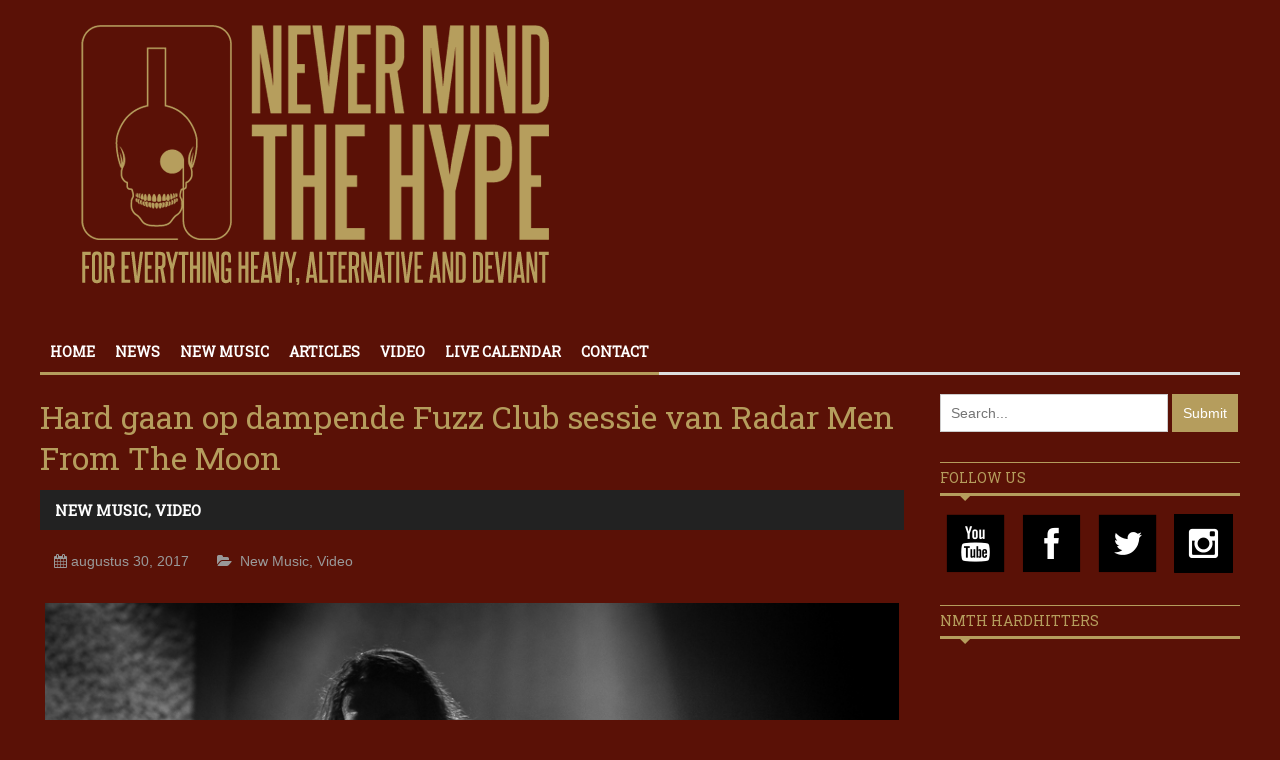

--- FILE ---
content_type: text/html; charset=UTF-8
request_url: https://nmth.nl/fuzz-club-sessie-radar-men-from-the-moon/
body_size: 14661
content:
<!DOCTYPE html>
<html lang="nl-NL">
	<head>
		<meta name="google-site-verification" content="qm9bKQCVbmDIpVoakttqjf97uj0U5zUuF9aCfMlhDaA" />
		<title>
			Hard gaan op dampende Fuzz Club sessie van Radar Men From The Moon | NMTH		</title>

		<!-- Meta Tags -->
		<meta content="text/html" charset="UTF-8" >
		<meta name="viewport" content="width=device-width, initial-scale=1.0, maximum-scale=1">
		<meta name="description" content="Never Mind The Hype">
		<!-- Favicon -->
					<link rel="shortcut icon" href="//nmth.nl/wp-content/uploads/2015/05/Favicon.png" type="image/x-icon" />
				
		<link rel="alternate" type="application/rss+xml" href="https://nmth.nl/feed/" title="NMTH latest posts" />
		<link rel="alternate" type="application/rss+xml" href="https://nmth.nl/comments/feed/" title="NMTH latest comments" />
		<link rel="pingback" href="https://nmth.nl/xmlrpc.php" />
		<meta name='robots' content='index, follow, max-image-preview:large, max-snippet:-1, max-video-preview:-1' />
<script type="text/javascript" id="wpp-js" src="https://nmth.nl/wp-content/plugins/wordpress-popular-posts/assets/js/wpp.min.js" async="async" data-sampling="0" data-sampling-rate="100" data-api-url="https://nmth.nl/wp-json/wordpress-popular-posts" data-post-id="30484" data-token="fd9fbf1c97" data-lang="0" data-debug="0"></script>

	<!-- This site is optimized with the Yoast SEO plugin v23.6 - https://yoast.com/wordpress/plugins/seo/ -->
	<link rel="canonical" href="https://nmth.nl/fuzz-club-sessie-radar-men-from-the-moon/" />
	<meta property="og:locale" content="nl_NL" />
	<meta property="og:type" content="article" />
	<meta property="og:title" content="Hard gaan op dampende Fuzz Club sessie van Radar Men From The Moon - NMTH" />
	<meta property="og:description" content="Nieuws van onze favoriete &#8216;kraut meets elektronica&#8217; formatie: Radar Men From The Moon. De Eindhovenaren deden een Fuzz Club Session, en dan weet je al bijna zeker dat het goed" />
	<meta property="og:url" content="https://nmth.nl/fuzz-club-sessie-radar-men-from-the-moon/" />
	<meta property="og:site_name" content="NMTH" />
	<meta property="article:published_time" content="2017-08-30T18:16:36+00:00" />
	<meta property="article:modified_time" content="2017-08-30T18:26:11+00:00" />
	<meta property="og:image" content="https://nmth.nl/wp-content/uploads/2016/06/Radar-Men-From-the-Moon-1.jpg" />
	<meta property="og:image:width" content="900" />
	<meta property="og:image:height" content="600" />
	<meta property="og:image:type" content="image/jpeg" />
	<meta name="author" content="Ingmar" />
	<meta name="twitter:card" content="summary_large_image" />
	<meta name="twitter:label1" content="Geschreven door" />
	<meta name="twitter:data1" content="Ingmar" />
	<meta name="twitter:label2" content="Geschatte leestijd" />
	<meta name="twitter:data2" content="2 minuten" />
	<script type="application/ld+json" class="yoast-schema-graph">{"@context":"https://schema.org","@graph":[{"@type":"WebPage","@id":"https://nmth.nl/fuzz-club-sessie-radar-men-from-the-moon/","url":"https://nmth.nl/fuzz-club-sessie-radar-men-from-the-moon/","name":"Hard gaan op dampende Fuzz Club sessie van Radar Men From The Moon - NMTH","isPartOf":{"@id":"https://nmth.nl/#website"},"primaryImageOfPage":{"@id":"https://nmth.nl/fuzz-club-sessie-radar-men-from-the-moon/#primaryimage"},"image":{"@id":"https://nmth.nl/fuzz-club-sessie-radar-men-from-the-moon/#primaryimage"},"thumbnailUrl":"https://nmth.nl/wp-content/uploads/2016/06/Radar-Men-From-the-Moon-1.jpg","datePublished":"2017-08-30T18:16:36+00:00","dateModified":"2017-08-30T18:26:11+00:00","author":{"@id":"https://nmth.nl/#/schema/person/fa1ecc37f0d7d8c4f54b22921a616ab6"},"breadcrumb":{"@id":"https://nmth.nl/fuzz-club-sessie-radar-men-from-the-moon/#breadcrumb"},"inLanguage":"nl-NL","potentialAction":[{"@type":"ReadAction","target":["https://nmth.nl/fuzz-club-sessie-radar-men-from-the-moon/"]}]},{"@type":"ImageObject","inLanguage":"nl-NL","@id":"https://nmth.nl/fuzz-club-sessie-radar-men-from-the-moon/#primaryimage","url":"https://nmth.nl/wp-content/uploads/2016/06/Radar-Men-From-the-Moon-1.jpg","contentUrl":"https://nmth.nl/wp-content/uploads/2016/06/Radar-Men-From-the-Moon-1.jpg","width":900,"height":600,"caption":"Radar Men From The Moon op Eindhoven Psych Lab 2016, foto Paul Verhagen"},{"@type":"BreadcrumbList","@id":"https://nmth.nl/fuzz-club-sessie-radar-men-from-the-moon/#breadcrumb","itemListElement":[{"@type":"ListItem","position":1,"name":"Home","item":"https://nmth.nl/"},{"@type":"ListItem","position":2,"name":"Hard gaan op dampende Fuzz Club sessie van Radar Men From The Moon"}]},{"@type":"WebSite","@id":"https://nmth.nl/#website","url":"https://nmth.nl/","name":"NMTH","description":"Never Mind The Hype","potentialAction":[{"@type":"SearchAction","target":{"@type":"EntryPoint","urlTemplate":"https://nmth.nl/?s={search_term_string}"},"query-input":{"@type":"PropertyValueSpecification","valueRequired":true,"valueName":"search_term_string"}}],"inLanguage":"nl-NL"},{"@type":"Person","@id":"https://nmth.nl/#/schema/person/fa1ecc37f0d7d8c4f54b22921a616ab6","name":"Ingmar","image":{"@type":"ImageObject","inLanguage":"nl-NL","@id":"https://nmth.nl/#/schema/person/image/","url":"https://secure.gravatar.com/avatar/ccf3ed8cb68bfd18eac7d8789f581740?s=96&d=mm&r=g","contentUrl":"https://secure.gravatar.com/avatar/ccf3ed8cb68bfd18eac7d8789f581740?s=96&d=mm&r=g","caption":"Ingmar"},"url":"https://nmth.nl/author/ingmar/"}]}</script>
	<!-- / Yoast SEO plugin. -->


<link rel='dns-prefetch' href='//html5shiv.googlecode.com' />
<link rel='dns-prefetch' href='//stats.wp.com' />
<link rel='dns-prefetch' href='//fonts.googleapis.com' />
<link rel='dns-prefetch' href='//v0.wordpress.com' />
<link rel="alternate" type="application/rss+xml" title="NMTH &raquo; feed" href="https://nmth.nl/feed/" />
<link rel="alternate" type="application/rss+xml" title="NMTH &raquo; reactiesfeed" href="https://nmth.nl/comments/feed/" />
<link rel="alternate" type="application/rss+xml" title="NMTH &raquo; Hard gaan op dampende Fuzz Club sessie van Radar Men From The Moon reactiesfeed" href="https://nmth.nl/fuzz-club-sessie-radar-men-from-the-moon/feed/" />
<script type="text/javascript">
/* <![CDATA[ */
window._wpemojiSettings = {"baseUrl":"https:\/\/s.w.org\/images\/core\/emoji\/15.0.3\/72x72\/","ext":".png","svgUrl":"https:\/\/s.w.org\/images\/core\/emoji\/15.0.3\/svg\/","svgExt":".svg","source":{"concatemoji":"https:\/\/nmth.nl\/wp-includes\/js\/wp-emoji-release.min.js?ver=6.5.5"}};
/*! This file is auto-generated */
!function(i,n){var o,s,e;function c(e){try{var t={supportTests:e,timestamp:(new Date).valueOf()};sessionStorage.setItem(o,JSON.stringify(t))}catch(e){}}function p(e,t,n){e.clearRect(0,0,e.canvas.width,e.canvas.height),e.fillText(t,0,0);var t=new Uint32Array(e.getImageData(0,0,e.canvas.width,e.canvas.height).data),r=(e.clearRect(0,0,e.canvas.width,e.canvas.height),e.fillText(n,0,0),new Uint32Array(e.getImageData(0,0,e.canvas.width,e.canvas.height).data));return t.every(function(e,t){return e===r[t]})}function u(e,t,n){switch(t){case"flag":return n(e,"\ud83c\udff3\ufe0f\u200d\u26a7\ufe0f","\ud83c\udff3\ufe0f\u200b\u26a7\ufe0f")?!1:!n(e,"\ud83c\uddfa\ud83c\uddf3","\ud83c\uddfa\u200b\ud83c\uddf3")&&!n(e,"\ud83c\udff4\udb40\udc67\udb40\udc62\udb40\udc65\udb40\udc6e\udb40\udc67\udb40\udc7f","\ud83c\udff4\u200b\udb40\udc67\u200b\udb40\udc62\u200b\udb40\udc65\u200b\udb40\udc6e\u200b\udb40\udc67\u200b\udb40\udc7f");case"emoji":return!n(e,"\ud83d\udc26\u200d\u2b1b","\ud83d\udc26\u200b\u2b1b")}return!1}function f(e,t,n){var r="undefined"!=typeof WorkerGlobalScope&&self instanceof WorkerGlobalScope?new OffscreenCanvas(300,150):i.createElement("canvas"),a=r.getContext("2d",{willReadFrequently:!0}),o=(a.textBaseline="top",a.font="600 32px Arial",{});return e.forEach(function(e){o[e]=t(a,e,n)}),o}function t(e){var t=i.createElement("script");t.src=e,t.defer=!0,i.head.appendChild(t)}"undefined"!=typeof Promise&&(o="wpEmojiSettingsSupports",s=["flag","emoji"],n.supports={everything:!0,everythingExceptFlag:!0},e=new Promise(function(e){i.addEventListener("DOMContentLoaded",e,{once:!0})}),new Promise(function(t){var n=function(){try{var e=JSON.parse(sessionStorage.getItem(o));if("object"==typeof e&&"number"==typeof e.timestamp&&(new Date).valueOf()<e.timestamp+604800&&"object"==typeof e.supportTests)return e.supportTests}catch(e){}return null}();if(!n){if("undefined"!=typeof Worker&&"undefined"!=typeof OffscreenCanvas&&"undefined"!=typeof URL&&URL.createObjectURL&&"undefined"!=typeof Blob)try{var e="postMessage("+f.toString()+"("+[JSON.stringify(s),u.toString(),p.toString()].join(",")+"));",r=new Blob([e],{type:"text/javascript"}),a=new Worker(URL.createObjectURL(r),{name:"wpTestEmojiSupports"});return void(a.onmessage=function(e){c(n=e.data),a.terminate(),t(n)})}catch(e){}c(n=f(s,u,p))}t(n)}).then(function(e){for(var t in e)n.supports[t]=e[t],n.supports.everything=n.supports.everything&&n.supports[t],"flag"!==t&&(n.supports.everythingExceptFlag=n.supports.everythingExceptFlag&&n.supports[t]);n.supports.everythingExceptFlag=n.supports.everythingExceptFlag&&!n.supports.flag,n.DOMReady=!1,n.readyCallback=function(){n.DOMReady=!0}}).then(function(){return e}).then(function(){var e;n.supports.everything||(n.readyCallback(),(e=n.source||{}).concatemoji?t(e.concatemoji):e.wpemoji&&e.twemoji&&(t(e.twemoji),t(e.wpemoji)))}))}((window,document),window._wpemojiSettings);
/* ]]> */
</script>
<style id='wp-emoji-styles-inline-css' type='text/css'>

	img.wp-smiley, img.emoji {
		display: inline !important;
		border: none !important;
		box-shadow: none !important;
		height: 1em !important;
		width: 1em !important;
		margin: 0 0.07em !important;
		vertical-align: -0.1em !important;
		background: none !important;
		padding: 0 !important;
	}
</style>
<link rel='stylesheet' id='wp-block-library-css' href='https://nmth.nl/wp-includes/css/dist/block-library/style.min.css?ver=6.5.5' type='text/css' media='all' />
<style id='wp-block-library-inline-css' type='text/css'>
.has-text-align-justify{text-align:justify;}
</style>
<link rel='stylesheet' id='mediaelement-css' href='https://nmth.nl/wp-includes/js/mediaelement/mediaelementplayer-legacy.min.css?ver=4.2.17' type='text/css' media='all' />
<link rel='stylesheet' id='wp-mediaelement-css' href='https://nmth.nl/wp-includes/js/mediaelement/wp-mediaelement.min.css?ver=6.5.5' type='text/css' media='all' />
<style id='jetpack-sharing-buttons-style-inline-css' type='text/css'>
.jetpack-sharing-buttons__services-list{display:flex;flex-direction:row;flex-wrap:wrap;gap:0;list-style-type:none;margin:5px;padding:0}.jetpack-sharing-buttons__services-list.has-small-icon-size{font-size:12px}.jetpack-sharing-buttons__services-list.has-normal-icon-size{font-size:16px}.jetpack-sharing-buttons__services-list.has-large-icon-size{font-size:24px}.jetpack-sharing-buttons__services-list.has-huge-icon-size{font-size:36px}@media print{.jetpack-sharing-buttons__services-list{display:none!important}}.editor-styles-wrapper .wp-block-jetpack-sharing-buttons{gap:0;padding-inline-start:0}ul.jetpack-sharing-buttons__services-list.has-background{padding:1.25em 2.375em}
</style>
<style id='classic-theme-styles-inline-css' type='text/css'>
/*! This file is auto-generated */
.wp-block-button__link{color:#fff;background-color:#32373c;border-radius:9999px;box-shadow:none;text-decoration:none;padding:calc(.667em + 2px) calc(1.333em + 2px);font-size:1.125em}.wp-block-file__button{background:#32373c;color:#fff;text-decoration:none}
</style>
<style id='global-styles-inline-css' type='text/css'>
body{--wp--preset--color--black: #000000;--wp--preset--color--cyan-bluish-gray: #abb8c3;--wp--preset--color--white: #ffffff;--wp--preset--color--pale-pink: #f78da7;--wp--preset--color--vivid-red: #cf2e2e;--wp--preset--color--luminous-vivid-orange: #ff6900;--wp--preset--color--luminous-vivid-amber: #fcb900;--wp--preset--color--light-green-cyan: #7bdcb5;--wp--preset--color--vivid-green-cyan: #00d084;--wp--preset--color--pale-cyan-blue: #8ed1fc;--wp--preset--color--vivid-cyan-blue: #0693e3;--wp--preset--color--vivid-purple: #9b51e0;--wp--preset--gradient--vivid-cyan-blue-to-vivid-purple: linear-gradient(135deg,rgba(6,147,227,1) 0%,rgb(155,81,224) 100%);--wp--preset--gradient--light-green-cyan-to-vivid-green-cyan: linear-gradient(135deg,rgb(122,220,180) 0%,rgb(0,208,130) 100%);--wp--preset--gradient--luminous-vivid-amber-to-luminous-vivid-orange: linear-gradient(135deg,rgba(252,185,0,1) 0%,rgba(255,105,0,1) 100%);--wp--preset--gradient--luminous-vivid-orange-to-vivid-red: linear-gradient(135deg,rgba(255,105,0,1) 0%,rgb(207,46,46) 100%);--wp--preset--gradient--very-light-gray-to-cyan-bluish-gray: linear-gradient(135deg,rgb(238,238,238) 0%,rgb(169,184,195) 100%);--wp--preset--gradient--cool-to-warm-spectrum: linear-gradient(135deg,rgb(74,234,220) 0%,rgb(151,120,209) 20%,rgb(207,42,186) 40%,rgb(238,44,130) 60%,rgb(251,105,98) 80%,rgb(254,248,76) 100%);--wp--preset--gradient--blush-light-purple: linear-gradient(135deg,rgb(255,206,236) 0%,rgb(152,150,240) 100%);--wp--preset--gradient--blush-bordeaux: linear-gradient(135deg,rgb(254,205,165) 0%,rgb(254,45,45) 50%,rgb(107,0,62) 100%);--wp--preset--gradient--luminous-dusk: linear-gradient(135deg,rgb(255,203,112) 0%,rgb(199,81,192) 50%,rgb(65,88,208) 100%);--wp--preset--gradient--pale-ocean: linear-gradient(135deg,rgb(255,245,203) 0%,rgb(182,227,212) 50%,rgb(51,167,181) 100%);--wp--preset--gradient--electric-grass: linear-gradient(135deg,rgb(202,248,128) 0%,rgb(113,206,126) 100%);--wp--preset--gradient--midnight: linear-gradient(135deg,rgb(2,3,129) 0%,rgb(40,116,252) 100%);--wp--preset--font-size--small: 13px;--wp--preset--font-size--medium: 20px;--wp--preset--font-size--large: 36px;--wp--preset--font-size--x-large: 42px;--wp--preset--spacing--20: 0.44rem;--wp--preset--spacing--30: 0.67rem;--wp--preset--spacing--40: 1rem;--wp--preset--spacing--50: 1.5rem;--wp--preset--spacing--60: 2.25rem;--wp--preset--spacing--70: 3.38rem;--wp--preset--spacing--80: 5.06rem;--wp--preset--shadow--natural: 6px 6px 9px rgba(0, 0, 0, 0.2);--wp--preset--shadow--deep: 12px 12px 50px rgba(0, 0, 0, 0.4);--wp--preset--shadow--sharp: 6px 6px 0px rgba(0, 0, 0, 0.2);--wp--preset--shadow--outlined: 6px 6px 0px -3px rgba(255, 255, 255, 1), 6px 6px rgba(0, 0, 0, 1);--wp--preset--shadow--crisp: 6px 6px 0px rgba(0, 0, 0, 1);}:where(.is-layout-flex){gap: 0.5em;}:where(.is-layout-grid){gap: 0.5em;}body .is-layout-flex{display: flex;}body .is-layout-flex{flex-wrap: wrap;align-items: center;}body .is-layout-flex > *{margin: 0;}body .is-layout-grid{display: grid;}body .is-layout-grid > *{margin: 0;}:where(.wp-block-columns.is-layout-flex){gap: 2em;}:where(.wp-block-columns.is-layout-grid){gap: 2em;}:where(.wp-block-post-template.is-layout-flex){gap: 1.25em;}:where(.wp-block-post-template.is-layout-grid){gap: 1.25em;}.has-black-color{color: var(--wp--preset--color--black) !important;}.has-cyan-bluish-gray-color{color: var(--wp--preset--color--cyan-bluish-gray) !important;}.has-white-color{color: var(--wp--preset--color--white) !important;}.has-pale-pink-color{color: var(--wp--preset--color--pale-pink) !important;}.has-vivid-red-color{color: var(--wp--preset--color--vivid-red) !important;}.has-luminous-vivid-orange-color{color: var(--wp--preset--color--luminous-vivid-orange) !important;}.has-luminous-vivid-amber-color{color: var(--wp--preset--color--luminous-vivid-amber) !important;}.has-light-green-cyan-color{color: var(--wp--preset--color--light-green-cyan) !important;}.has-vivid-green-cyan-color{color: var(--wp--preset--color--vivid-green-cyan) !important;}.has-pale-cyan-blue-color{color: var(--wp--preset--color--pale-cyan-blue) !important;}.has-vivid-cyan-blue-color{color: var(--wp--preset--color--vivid-cyan-blue) !important;}.has-vivid-purple-color{color: var(--wp--preset--color--vivid-purple) !important;}.has-black-background-color{background-color: var(--wp--preset--color--black) !important;}.has-cyan-bluish-gray-background-color{background-color: var(--wp--preset--color--cyan-bluish-gray) !important;}.has-white-background-color{background-color: var(--wp--preset--color--white) !important;}.has-pale-pink-background-color{background-color: var(--wp--preset--color--pale-pink) !important;}.has-vivid-red-background-color{background-color: var(--wp--preset--color--vivid-red) !important;}.has-luminous-vivid-orange-background-color{background-color: var(--wp--preset--color--luminous-vivid-orange) !important;}.has-luminous-vivid-amber-background-color{background-color: var(--wp--preset--color--luminous-vivid-amber) !important;}.has-light-green-cyan-background-color{background-color: var(--wp--preset--color--light-green-cyan) !important;}.has-vivid-green-cyan-background-color{background-color: var(--wp--preset--color--vivid-green-cyan) !important;}.has-pale-cyan-blue-background-color{background-color: var(--wp--preset--color--pale-cyan-blue) !important;}.has-vivid-cyan-blue-background-color{background-color: var(--wp--preset--color--vivid-cyan-blue) !important;}.has-vivid-purple-background-color{background-color: var(--wp--preset--color--vivid-purple) !important;}.has-black-border-color{border-color: var(--wp--preset--color--black) !important;}.has-cyan-bluish-gray-border-color{border-color: var(--wp--preset--color--cyan-bluish-gray) !important;}.has-white-border-color{border-color: var(--wp--preset--color--white) !important;}.has-pale-pink-border-color{border-color: var(--wp--preset--color--pale-pink) !important;}.has-vivid-red-border-color{border-color: var(--wp--preset--color--vivid-red) !important;}.has-luminous-vivid-orange-border-color{border-color: var(--wp--preset--color--luminous-vivid-orange) !important;}.has-luminous-vivid-amber-border-color{border-color: var(--wp--preset--color--luminous-vivid-amber) !important;}.has-light-green-cyan-border-color{border-color: var(--wp--preset--color--light-green-cyan) !important;}.has-vivid-green-cyan-border-color{border-color: var(--wp--preset--color--vivid-green-cyan) !important;}.has-pale-cyan-blue-border-color{border-color: var(--wp--preset--color--pale-cyan-blue) !important;}.has-vivid-cyan-blue-border-color{border-color: var(--wp--preset--color--vivid-cyan-blue) !important;}.has-vivid-purple-border-color{border-color: var(--wp--preset--color--vivid-purple) !important;}.has-vivid-cyan-blue-to-vivid-purple-gradient-background{background: var(--wp--preset--gradient--vivid-cyan-blue-to-vivid-purple) !important;}.has-light-green-cyan-to-vivid-green-cyan-gradient-background{background: var(--wp--preset--gradient--light-green-cyan-to-vivid-green-cyan) !important;}.has-luminous-vivid-amber-to-luminous-vivid-orange-gradient-background{background: var(--wp--preset--gradient--luminous-vivid-amber-to-luminous-vivid-orange) !important;}.has-luminous-vivid-orange-to-vivid-red-gradient-background{background: var(--wp--preset--gradient--luminous-vivid-orange-to-vivid-red) !important;}.has-very-light-gray-to-cyan-bluish-gray-gradient-background{background: var(--wp--preset--gradient--very-light-gray-to-cyan-bluish-gray) !important;}.has-cool-to-warm-spectrum-gradient-background{background: var(--wp--preset--gradient--cool-to-warm-spectrum) !important;}.has-blush-light-purple-gradient-background{background: var(--wp--preset--gradient--blush-light-purple) !important;}.has-blush-bordeaux-gradient-background{background: var(--wp--preset--gradient--blush-bordeaux) !important;}.has-luminous-dusk-gradient-background{background: var(--wp--preset--gradient--luminous-dusk) !important;}.has-pale-ocean-gradient-background{background: var(--wp--preset--gradient--pale-ocean) !important;}.has-electric-grass-gradient-background{background: var(--wp--preset--gradient--electric-grass) !important;}.has-midnight-gradient-background{background: var(--wp--preset--gradient--midnight) !important;}.has-small-font-size{font-size: var(--wp--preset--font-size--small) !important;}.has-medium-font-size{font-size: var(--wp--preset--font-size--medium) !important;}.has-large-font-size{font-size: var(--wp--preset--font-size--large) !important;}.has-x-large-font-size{font-size: var(--wp--preset--font-size--x-large) !important;}
.wp-block-navigation a:where(:not(.wp-element-button)){color: inherit;}
:where(.wp-block-post-template.is-layout-flex){gap: 1.25em;}:where(.wp-block-post-template.is-layout-grid){gap: 1.25em;}
:where(.wp-block-columns.is-layout-flex){gap: 2em;}:where(.wp-block-columns.is-layout-grid){gap: 2em;}
.wp-block-pullquote{font-size: 1.5em;line-height: 1.6;}
</style>
<link rel='stylesheet' id='contact-form-7-css' href='https://nmth.nl/wp-content/plugins/contact-form-7/includes/css/styles.css?ver=5.9.6' type='text/css' media='all' />
<link rel='stylesheet' id='wordpress-popular-posts-css-css' href='https://nmth.nl/wp-content/plugins/wordpress-popular-posts/assets/css/wpp.css?ver=7.0.0' type='text/css' media='all' />
<link rel='stylesheet' id='google-fonts-2-css' href='https://fonts.googleapis.com/css?family=Roboto+Slab&#038;ver=6.5.5' type='text/css' media='all' />
<link rel='stylesheet' id='main-style-css' href='https://nmth.nl/wp-content/themes/yaaburnee-themes/lib/css/style.css?ver=6.5.5' type='text/css' media='all' />
<link rel='stylesheet' id='layout-css' href='https://nmth.nl/wp-content/themes/yaaburnee-themes/lib/css/layout.css?ver=6.5.5' type='text/css' media='all' />
<link rel='stylesheet' id='background-css' href='https://nmth.nl/wp-content/themes/yaaburnee-themes/lib/css/background.css?ver=6.5.5' type='text/css' media='all' />
<link rel='stylesheet' id='mobile-css' href='https://nmth.nl/wp-content/themes/yaaburnee-themes/lib/css/mobile.css?ver=6.5.5' type='text/css' media='all' />
<link rel='stylesheet' id='icons-css' href='https://nmth.nl/wp-content/themes/yaaburnee-themes/lib/css/icons.css?ver=6.5.5' type='text/css' media='all' />
<link rel='stylesheet' id='lightbox-css' href='https://nmth.nl/wp-content/themes/yaaburnee-themes/lib/css/lightbox.css?ver=6.5.5' type='text/css' media='all' />
<link rel='stylesheet' id='df-width-1200-css' href='https://nmth.nl/wp-content/themes/yaaburnee-themes/lib/css/1200.css?ver=6.5.5' type='text/css' media='all' />
<link rel='stylesheet' id='fonts-css' href='https://nmth.nl/wp-content/themes/yaaburnee-themes/lib/css/fonts.php?ver=6.5.5' type='text/css' media='all' />
<link rel='stylesheet' id='df-dynamic-css-css' href='https://nmth.nl/wp-content/themes/yaaburnee-themes/lib/css/dynamic-css.php?ver=6.5.5' type='text/css' media='all' />
<link rel='stylesheet' id='style-css' href='https://nmth.nl/wp-content/themes/yaaburnee-themes-child/style.css?ver=6.5.5' type='text/css' media='all' />
<link rel='stylesheet' id='jetpack_css-css' href='https://nmth.nl/wp-content/plugins/jetpack/css/jetpack.css?ver=13.5' type='text/css' media='all' />
<script type="text/javascript" src="https://nmth.nl/wp-content/plugins/enable-jquery-migrate-helper/js/jquery/jquery-1.12.4-wp.js?ver=1.12.4-wp" id="jquery-core-js"></script>
<script type="text/javascript" src="https://nmth.nl/wp-content/plugins/enable-jquery-migrate-helper/js/jquery-migrate/jquery-migrate-1.4.1-wp.js?ver=1.4.1-wp" id="jquery-migrate-js"></script>
<!--[if lt IE 9]>
<script type="text/javascript" src="http://html5shiv.googlecode.com/svn/trunk/html5.js?ver=6.5.5" id="html5-js"></script>
<![endif]-->
<script type="text/javascript" src="https://nmth.nl/wp-content/themes/yaaburnee-themes/lib/js/jquery.flickr.js?ver=6.5.5" id="flickr-js"></script>
<script type="text/javascript" src="https://nmth.nl/wp-content/themes/yaaburnee-themes/lib/js/jquery.fitvids.js?ver=6.5.5" id="fitvids-js"></script>
<script type="text/javascript" src="https://nmth.nl/wp-content/themes/yaaburnee-themes/lib/js/jquery.ui.js?ver=6.5.5" id="jquery-ui-js"></script>
<link rel="https://api.w.org/" href="https://nmth.nl/wp-json/" /><link rel="alternate" type="application/json" href="https://nmth.nl/wp-json/wp/v2/posts/30484" /><link rel="EditURI" type="application/rsd+xml" title="RSD" href="https://nmth.nl/xmlrpc.php?rsd" />
<meta name="generator" content="WordPress 6.5.5" />
<link rel='shortlink' href='https://wp.me/p6xalX-7VG' />
<link rel="alternate" type="application/json+oembed" href="https://nmth.nl/wp-json/oembed/1.0/embed?url=https%3A%2F%2Fnmth.nl%2Ffuzz-club-sessie-radar-men-from-the-moon%2F" />
<link rel="alternate" type="text/xml+oembed" href="https://nmth.nl/wp-json/oembed/1.0/embed?url=https%3A%2F%2Fnmth.nl%2Ffuzz-club-sessie-radar-men-from-the-moon%2F&#038;format=xml" />
	<style>img#wpstats{display:none}</style>
		            <style id="wpp-loading-animation-styles">@-webkit-keyframes bgslide{from{background-position-x:0}to{background-position-x:-200%}}@keyframes bgslide{from{background-position-x:0}to{background-position-x:-200%}}.wpp-widget-block-placeholder,.wpp-shortcode-placeholder{margin:0 auto;width:60px;height:3px;background:#dd3737;background:linear-gradient(90deg,#dd3737 0%,#571313 10%,#dd3737 100%);background-size:200% auto;border-radius:3px;-webkit-animation:bgslide 1s infinite linear;animation:bgslide 1s infinite linear}</style>
            	

	<!-- END head -->
	</head>
	
	<!-- BEGIN body -->
	<body class="post-template-default single single-post postid-30484 single-format-standard">


			
		        <!-- Main wrapper -->
        <div id="wrapper" class="wide">
        		            <!-- Top bar -->


            
            <!-- Header -->
            <header id="header" class="normal container">
            	<div id="logo">
				     
						<a href="https://nmth.nl">
							<img src="https://nmth.nl/wp-content/uploads/2020/06/NMTH-logo.png" alt="NMTH">
						</a>  
									</div>
				            </header>
<div class="roadburn" style="display:none;">
	<a href="/roadburn">Roadburn Report</a>
</div>
            <!-- Primary navigation -->
            <nav id="primary-navigation" class="light">
                <div class="inner">
                    <a class="click-to-open-menu"><i class="fa fa-align-justify"></i></a>
					<ul class="primary-navigation"><li id="menu-item-9" class="menu-item menu-item-type-post_type menu-item-object-page menu-item-home"><span style="background-color: #B59D5D"></span><a href="https://nmth.nl/">Home</a></li>
<li id="menu-item-9271" class="menu-item menu-item-type-post_type menu-item-object-page"><span style="background-color: #B59D5D"></span><a href="https://nmth.nl/news/">News</a></li>
<li id="menu-item-10032" class="menu-item menu-item-type-post_type menu-item-object-page"><span style="background-color: #B59D5D"></span><a href="https://nmth.nl/new-music/">New Music</a></li>
<li id="menu-item-9268" class="menu-item menu-item-type-post_type menu-item-object-page"><span style="background-color: #B59D5D"></span><a href="https://nmth.nl/articles/">Articles</a></li>
<li id="menu-item-9283" class="menu-item menu-item-type-post_type menu-item-object-page"><span style="background-color: #B59D5D"></span><a href="https://nmth.nl/videos/">Video</a></li>
<li id="menu-item-58129" class="menu-item menu-item-type-post_type menu-item-object-page"><span style="background-color: #B59D5D"></span><a href="https://nmth.nl/live-calendar/">Live calendar</a></li>
<li id="menu-item-22644" class="menu-item menu-item-type-post_type menu-item-object-page"><span style="background-color: #B59D5D"></span><a href="https://nmth.nl/contact/">Contact</a></li>
</ul>                </div>
            </nav>
            		
                        
<!-- Container -->
<div class="container">
		    <!-- Primary left -->
	    <div id="primary-left">
     

    
 
 	        <!-- Article post -->
        <article class="post-30484 post type-post status-publish format-standard has-post-thumbnail hentry category-new-music-new category-video-newmusic tag-fuzz-club tag-kraut tag-new-music tag-radar-men-from-the-moon">
        		            <!-- Title -->
	            <div class="post-title">
	                <h1 class="entry-title">Hard gaan op dampende Fuzz Club sessie van Radar Men From The Moon</h1>
	            </div>
	        	        <div class="category-title" style="background:">
				<h3 class="entry-title">
										<a href="https://nmth.nl/category/new-music-new/">New Music</a>,  
											<a href="https://nmth.nl/category/new-music-new/video-newmusic/">Video</a> 
									</h3>
			</div>
	        	            <!-- Entry meta -->
	            <div class="entry-meta">
	                <span class="post-date date updated">augustus 30, 2017</span>
                    <span class="post-category">
														<a href="https://nmth.nl/category/new-music-new/">New Music</a>,  
															<a href="https://nmth.nl/category/new-music-new/video-newmusic/">Video</a> 
							                    </span>
	            </div>
                          
            <!-- Post content -->
            <div class="post-content">
				<div id="attachment_20780" style="width: 910px" class="wp-caption aligncenter"><img decoding="async" aria-describedby="caption-attachment-20780" data-attachment-id="20780" data-permalink="https://nmth.nl/eindhoven-psych-lab-presents-2-met-follakzoid-traams-radar-men-from-the-moon/radar-men-from-the-moon-foto-paul-verhagen/" data-orig-file="https://nmth.nl/wp-content/uploads/2016/06/Radar-Men-From-the-Moon-1.jpg" data-orig-size="900,600" data-comments-opened="1" data-image-meta="{&quot;aperture&quot;:&quot;0&quot;,&quot;credit&quot;:&quot;&quot;,&quot;camera&quot;:&quot;&quot;,&quot;caption&quot;:&quot;&quot;,&quot;created_timestamp&quot;:&quot;0&quot;,&quot;copyright&quot;:&quot;&quot;,&quot;focal_length&quot;:&quot;0&quot;,&quot;iso&quot;:&quot;0&quot;,&quot;shutter_speed&quot;:&quot;0&quot;,&quot;title&quot;:&quot;&quot;,&quot;orientation&quot;:&quot;0&quot;}" data-image-title="Radar Men From The Moon, foto Paul Verhagen" data-image-description="" data-image-caption="&lt;p&gt;Radar Men From The Moon op Eindhoven Psych Lab 2016, foto Paul Verhagen&lt;/p&gt;
" data-medium-file="https://nmth.nl/wp-content/uploads/2016/06/Radar-Men-From-the-Moon-1-450x300.jpg" data-large-file="https://nmth.nl/wp-content/uploads/2016/06/Radar-Men-From-the-Moon-1.jpg" class="size-full wp-image-20780" src="https://nmth.nl/wp-content/uploads/2016/06/Radar-Men-From-the-Moon-1.jpg" alt="Radar Men From The Moon op Eindhoven Psych Lab 2016, foto Paul Verhagen" width="900" height="600" srcset="https://nmth.nl/wp-content/uploads/2016/06/Radar-Men-From-the-Moon-1.jpg 900w, https://nmth.nl/wp-content/uploads/2016/06/Radar-Men-From-the-Moon-1-450x300.jpg 450w, https://nmth.nl/wp-content/uploads/2016/06/Radar-Men-From-the-Moon-1-768x512.jpg 768w" sizes="(max-width: 900px) 100vw, 900px" /><p id="caption-attachment-20780" class="wp-caption-text">Radar Men From The Moon op Eindhoven Psych Lab 2016, foto Paul Verhagen</p></div>
<p><strong>Nieuws van onze favoriete &#8216;kraut meets elektronica&#8217; formatie: <a href="https://www.facebook.com/radarmenfromthemoon/" target="_blank">Radar Men From The Moon</a>. De Eindhovenaren deden een Fuzz Club Session, en dan weet je al bijna zeker dat het goed zit. Het Londense Fuzz Club Records brengt geen poep uit, maar wel de betere experimentele psychedelica, shoegaze, rauwe rock &#8217;n roll, noise, garage en blues en de sessies getuigen ook van die fijne neus. Naast bands als 10.000 Russos en Acid Baby Jesus is RMFTM ook ind aan huis. De Eindhovenaren brachten er de eerste twee delen van hun Subversive albumtrilogie uit (zeer aanbevolen) en ook deze Fuzz Club sessie gaat er op vinyl verschijnen, op 15 september.</strong></p>
<p><img decoding="async" data-attachment-id="30487" data-permalink="https://nmth.nl/fuzz-club-sessie-radar-men-from-the-moon/rmftm_fuzz_club_sessions_packshot_1024x1024/" data-orig-file="https://nmth.nl/wp-content/uploads/2017/08/RMFTM_Fuzz_Club_Sessions_packshot_1024x1024.png" data-orig-size="1024,1024" data-comments-opened="1" data-image-meta="{&quot;aperture&quot;:&quot;0&quot;,&quot;credit&quot;:&quot;&quot;,&quot;camera&quot;:&quot;&quot;,&quot;caption&quot;:&quot;&quot;,&quot;created_timestamp&quot;:&quot;0&quot;,&quot;copyright&quot;:&quot;&quot;,&quot;focal_length&quot;:&quot;0&quot;,&quot;iso&quot;:&quot;0&quot;,&quot;shutter_speed&quot;:&quot;0&quot;,&quot;title&quot;:&quot;&quot;,&quot;orientation&quot;:&quot;0&quot;}" data-image-title="RMFTM_Fuzz_Club_Sessions_packshot_1024x1024" data-image-description="" data-image-caption="" data-medium-file="https://nmth.nl/wp-content/uploads/2017/08/RMFTM_Fuzz_Club_Sessions_packshot_1024x1024-450x450.png" data-large-file="https://nmth.nl/wp-content/uploads/2017/08/RMFTM_Fuzz_Club_Sessions_packshot_1024x1024-900x900.png" class="alignright size-medium wp-image-30487" src="https://nmth.nl/wp-content/uploads/2017/08/RMFTM_Fuzz_Club_Sessions_packshot_1024x1024-450x450.png" alt="RMFTM_Fuzz_Club_Sessions_packshot_1024x1024" width="300" height="300" srcset="https://nmth.nl/wp-content/uploads/2017/08/RMFTM_Fuzz_Club_Sessions_packshot_1024x1024-450x450.png 450w, https://nmth.nl/wp-content/uploads/2017/08/RMFTM_Fuzz_Club_Sessions_packshot_1024x1024-150x150.png 150w, https://nmth.nl/wp-content/uploads/2017/08/RMFTM_Fuzz_Club_Sessions_packshot_1024x1024-768x768.png 768w, https://nmth.nl/wp-content/uploads/2017/08/RMFTM_Fuzz_Club_Sessions_packshot_1024x1024-900x900.png 900w, https://nmth.nl/wp-content/uploads/2017/08/RMFTM_Fuzz_Club_Sessions_packshot_1024x1024.png 1024w" sizes="(max-width: 300px) 100vw, 300px" />Voor de Fuzz Club Session zijn drie nummers van Subversive II en eentje van Subversive I getrokken, alle vier de nummers beslaan zo&#8217;n tien minuten. En mensen die de Eindhovense band de laatste jaren live zagen, weten hoe bezwerend die shows kunnen uitpakken: de stuwende industriële Krautpunk en elektronica zwepen op naar een deels repetitieve, maar ook gestaag opbouwende hypnotiserende groove. Probeer maar eens niet meegesleurd te worden door Translucent Concrete, het net losgelaten tweede deel van de sessie. Vorige week verscheen al het nummer Rapture dat ons ook onverbiddelijk pakt. Ja de nieuwe QOTSA is dansbaar Josh, maar dit is next level.</p>
<p>De sessie laat ook mooi zien dat RMFTM niet louter &#8216;geprogrammeerde computermuziek&#8217; serveert, maar met live-instrumenten, geprogrammeerde stukken, feedback en geloopte samples die dampende groove bouwt. Heel strak gespeeld mannen. Dit doet wat dat betreft denken aan de ook zo akelig strakke live techno van het Weense Elektro Guzzi. Sowieso roept het de vraag op waarom RMFTM niet door dance-organisatoren is opgepikt, want de groep is een geheide hit op je technofestival.</p>
<p>De RMFTM Fuzz Club sessie is gevat op 180 grams wit en zwart vinyl, van de honderd geperste witte exemplaren schijnt nog maar een handvol beschikbaar te zijn. Slimmeriken <a href="https://fuzzclub.com/products/rmftm-fuzz-club-session" target="_blank">bestellen die hier</a>.</p>
<p><iframe src="https://www.youtube.com/embed/0-gSI8ggfO0" width="720" height="380" frameborder="0" allowfullscreen="allowfullscreen"></iframe><br />
<iframe src="https://www.youtube.com/embed/dKyAcaHAyHg" width="720" height="380" frameborder="0" allowfullscreen="allowfullscreen"></iframe></p>
</br><hr><div class="goedbeginnen-social text-center"><h5 style="color:#fff;">Deel dit artikel</h5> <a class="fa fa-twitter" href="https://twitter.com/intent/tweet?text=Hard%20gaan%20op%20dampende%20Fuzz%20Club%20sessie%20van%20Radar%20Men%20From%20The%20Moon&amp;url=https://nmth.nl/fuzz-club-sessie-radar-men-from-the-moon/&amp;via=nmthype" target="_blank"></a><a class="fa fa-facebook" href="https://www.facebook.com/sharer/sharer.php?u=https://nmth.nl/fuzz-club-sessie-radar-men-from-the-moon/" target="_blank"></a><a class="fa fa-google-plus" href="https://plus.google.com/share?url=https://nmth.nl/fuzz-club-sessie-radar-men-from-the-moon/" target="_blank"></a><a class="fa fa-envelope" href="mailto:?subject=Lees dit artikel van Never Mind The Hype eens!&amp;body=https://nmth.nl/fuzz-club-sessie-radar-men-from-the-moon/" target="_blank"></a></div>            </div> 
									    			     <!-- Tag list -->
    <div class="tag-list">
        <span>Tagged</span>
        <ul>
            <li><a href="https://nmth.nl/tag/fuzz-club/">Fuzz Club</a></li><li><a href="https://nmth.nl/tag/kraut/">kraut</a></li><li><a href="https://nmth.nl/tag/new-music/">new music</a></li><li><a href="https://nmth.nl/tag/radar-men-from-the-moon/">Radar Men From The Moon</a></li>            <div class="clear"></div>
        </ul>
    </div>
    <div class="clear"></div>
					<!-- End article -->
        </article>

<aside class="widget">
Array</aside>
 

				
	        <!-- Comments -->
        <div id="comments">
        	
            <!-- Title -->
            <div class="comments-title">
                <h4>Reacties</h4>
            </div>
		
			<ol class="commentlist">
							</ol>
			<div class="comments-pager"></div>
							<!-- No comments view -->
				<div class="no-comments">
				    <i class="fa fa-comments"></i>
				    <h5>Nog geen reacties!</h5>
				    <p>Er zijn nog geen reacties geplaatst.</p>
				</div>
				
		</div>
		

	        <!-- Respond block -->
        <div id="respond-block">
            <!-- Title -->
            <div class="respond-title">
                <h4>Reageer!</h4>                            
            </div>
            <a href="#" name="respond"></a>     	
							<p class="registered-user-restriction"> <a href="https://nmth.nl/wp-login.php?redirect_to=https%3A%2F%2Fnmth.nl%2Ffuzz-club-sessie-radar-men-from-the-moon%2F"> Login </a> en reageer! </p>
					</div>
		       
	</div>
			  	<!-- Sidebar -->
	  	<aside id="sidebar">
			<aside class="widget_text widget-1 first widget"><div class="textwidget custom-html-widget">

/* top banner */
<script language="JavaScript">

var image = new Array ();
image[0] = "<img src='/wp-content/uploads/2019/05/NMTHAntifest.jpg'></a>";
image[1] = "<img src='/wp-content/uploads/2019/05/NMTHAntifest.jpg'></a>"

var link = new Array ();
    link[0] = "<a href='https://fluor033.nl/programmaitem/anti-fest' target='_blank'>";
    link[1] = "<a href='https://fluor033.nl/programmaitem/anti-fest' target='_blank'>";

var size = image.length;
var x = Math.floor(size*Math.random());
jQuery('#ads').append(link[x]+image[x]);

</script>

<style>
#sidebar aside.widget-1.first.widget {
    display: none;
}
</style>
</div></aside><aside class="widget-2 widget">
					<form method="get" name="searchform" action="https://nmth.nl" class="search-form">
						<input type="text" placeholder="Search..." name="s" id="s">
						<input type="submit" value="Submit">
					</form>
</aside><aside class="widget_text widget-3 widget"><h3 class="widget-title">Follow us</h3><div class="textwidget custom-html-widget"><a href="https://www.youtube.com/channel/UCZ6QaB9WUswa_bj-dkuxwhA" target="_blank" rel="noopener">
	            				<img src="//nmth.nl/wp-content/themes/yaaburnee-themes-child/lib/img/icon-youtube-black.png" alt="Youtube icon">
	            			</a><a href="//www.facebook.com/NMThype" target="_blank" rel="noopener">
	            				<img src="//nmth.nl/wp-content/themes/yaaburnee-themes-child/lib/img/icon-facebook-black.png" alt="Facebook icon">
	            			</a><a href="https://twitter.com/NMTHYPE" target="_blank" rel="noopener">
								<img src="//nmth.nl/wp-content/themes/yaaburnee-themes-child/lib/img/icon-twitter-black.png" alt="Twitter icon">
							</a><a href="//instagram.com/NMTHYPE" target="_blank" rel="noopener">
								<img src="//nmth.nl/wp-content/themes/yaaburnee-themes-child/lib/img/icon-instagram-black.png" alt="Instagram icon">
							</a></div></aside><aside class="widget_text widget-4 widget"><div class="textwidget custom-html-widget"><!-- <div id="sidebarads">
<a href='https://www.effenaar.nl/' target='_blank' rel="noopener"><img src='/wp-content/uploads/2020/03/2020_ZWAAR_EFF_WEBBANNERS_Never-Mind-The-Hype.jpg' alt="banner"> </a>
</div> -->

<!--
<script language="JavaScript">

var image = new Array ();
image[0] = "<img src='/wp-content/uploads/2019/12/300x700-NMDH.gif'> </a>";
image[1] = "<img src='/wp-content/uploads/2019/12/300x700-NMDH.gif'> </a>"

var link = new Array ();
    link[0] = "<a href='https://www.sniester.nl/' target='_blank'>";
    link[1] = "<a href='https://www.sniester.nl/' target='_blank'>";

var size = image.length;
var x = Math.floor(size*Math.random());
jQuery('#sidebarads').append(link[x]+image[x]);
</script> --></div></aside><aside class="widget_text widget-5 widget"><h3 class="widget-title">NMTH HARDHITTERS</h3><div class="textwidget custom-html-widget"><iframe src="https://open.spotify.com/embed/playlist/1HDm8vAAGZjLECGzsjdMU7" width="300" height="480" frameborder="0" allowtransparency="true" allow="encrypted-media"></iframe></div></aside><aside class="widget-6 widget">
<div class="wp-block-group"><div class="wp-block-group__inner-container is-layout-flow wp-block-group-is-layout-flow"></div></div>
</aside>		
	<aside class="widget-7 last widget">		<h3 class="widget-title">Video</h3>            <div class="widget-slider bx-loading">
                <ul style="height:200px; visibility:hidden">
                	                    	<li>
                    		<div class="caption"><h2><a href="https://nmth.nl/video-vd-week-scorn-silent-collateral/">Video van de Week: Scorn &#8211; Silent Collateral ft. Lois Ferre</a></h2></div>
                    		<a href="https://nmth.nl/video-vd-week-scorn-silent-collateral/">
                    			<img src="https://nmth.nl/wp-content/uploads/2025/11/1000103031-300x250_c.jpg" alt="Video van de Week: Scorn &#8211; Silent Collateral ft. Lois Ferre" title="Video van de Week: Scorn &#8211; Silent Collateral ft. Lois Ferre" />                    		</a>
                    	</li>
                                        	<li>
                    		<div class="caption"><h2><a href="https://nmth.nl/video-van-de-week-another-now-loophole-torn-from-oblivion-en-sugar-spine/">Video van de Week: Another Now doet brute breakdown team-up met Torn From Oblivion en Sugar Spine!</a></h2></div>
                    		<a href="https://nmth.nl/video-van-de-week-another-now-loophole-torn-from-oblivion-en-sugar-spine/">
                    			<img src="https://nmth.nl/wp-content/uploads/2025/09/another-now-scaled-300x250_c.jpg" alt="Video van de Week: Another Now doet brute breakdown team-up met Torn From Oblivion en Sugar Spine!" title="Video van de Week: Another Now doet brute breakdown team-up met Torn From Oblivion en Sugar Spine!" />                    		</a>
                    	</li>
                                        	<li>
                    		<div class="caption"><h2><a href="https://nmth.nl/geishas-of-doom-colombian-shaker-godfest/">Geishas of Doom slaan terug met Colombian Shaker, een bak Generator Sessions en Godfest 3</a></h2></div>
                    		<a href="https://nmth.nl/geishas-of-doom-colombian-shaker-godfest/">
                    			<img src="https://nmth.nl/wp-content/uploads/2025/09/0040694220_10-300x250_c.jpg" alt="Geishas of Doom slaan terug met Colombian Shaker, een bak Generator Sessions en Godfest 3" title="Geishas of Doom slaan terug met Colombian Shaker, een bak Generator Sessions en Godfest 3" />                    		</a>
                    	</li>
                                        	<li>
                    		<div class="caption"><h2><a href="https://nmth.nl/nieuwe-video-magnetic-spacemen-tuna/">Nieuwe video: Magnetic Spacemen strikes back met TUNA</a></h2></div>
                    		<a href="https://nmth.nl/nieuwe-video-magnetic-spacemen-tuna/">
                    			<img src="https://nmth.nl/wp-content/uploads/2025/09/magnetic-spacemen-e1758883570873-300x250_c.png" alt="Nieuwe video: Magnetic Spacemen strikes back met TUNA" title="Nieuwe video: Magnetic Spacemen strikes back met TUNA" />                    		</a>
                    	</li>
                                    </ul>
            </div>

	
	</aside>		
	
      		<!-- END Sidebar -->
		</aside>
	 
</div> 	
            <!-- Footer -->
            <footer id="footer">
											<!-- Footer navigation -->
			                <nav class="inner">
			                    <a class="click-to-open-menu"><i class="fa fa-align-justify"></i></a>
			             	   				                </nav>
						
                <!-- Footer widgets -->
                <div class="container">
                    <div class="row">  
					<aside class="widget-1 first widget"><h3 class="widget-title">Never Mind The Hype</h3><div class="menu-top-menu-container"><ul id="menu-top-menu" class="menu"><li id="menu-item-51" class="menu-item menu-item-type-post_type menu-item-object-page menu-item-51"><a href="https://nmth.nl/contact/">Contact</a></li>
</ul></div></aside><aside class="widget-2 widget"><h3 class="widget-title">Over Never Mind The Hype</h3>			<div class="textwidget">Never Mind The Hype is een onafhankelijk muziekplatform "for everything heavy, alternative and deviant". Hier vinden muziekliefhebbers albumreviews, interviews, reportages, achtergronden, concertregistraties en nog veel meer. Hiernaast is Never Mind The Hype ook offline zeer actief met het opzetten van tours, band support en het organiseren van sessies en andere music events.</div>
		</aside><aside class="widget-3 last widget"><h3 class="widget-title">Follow Us</h3>			<div class="textwidget"><a href="https://www.youtube.com/channel/UCZ6QaB9WUswa_bj-dkuxwhA" target="_blank" rel="noopener">
	            				<img src="//nmth.nl/wp-content/themes/yaaburnee-themes-child/lib/img/icon-youtube-black.png" alt="Youtube icon">
	            			</a>

	            			<a href="//www.facebook.com/NMThype" target="_blank" rel="noopener">
	            				<img src="//nmth.nl/wp-content/themes/yaaburnee-themes-child/lib/img/icon-facebook-black.png" alt="Facebook icon">
	            			</a>

							<a href="https://twitter.com/NMTHYPE" target="_blank" rel="noopener">
								<img src="//nmth.nl/wp-content/themes/yaaburnee-themes-child/lib/img/icon-twitter-black.png" alt="Twitter icon">
							</a>

							<a href="//instagram.com/NMTHYPE" target="_blank" rel="noopener">
								<img src="//nmth.nl/wp-content/themes/yaaburnee-themes-child/lib/img/icon-instagram-black.png" alt="Instagram icon">
							</a>
					
<iframe src="https://open.spotify.com/embed/playlist/1HDm8vAAGZjLECGzsjdMU7" frameborder="0" allowtransparency="true" allow="encrypted-media"></iframe></div>
		</aside>	                </div>                        
	            </div>  
                <!-- Copyright -->
                <div id="copyright">
                    <p>&copy; 2026 Never Mind The Hype. All Rights reserved.<br> <a href="https://robinvanderploeg.nl/" target="_blank">robinvanderploeg.nl</a>
</p>
                    <p><a href="#" id="back-to-top"><i class="fa fa-arrow-circle-up"></i></a></p>
                </div> 
            </footer>
		</div>
<script>
  (function(i,s,o,g,r,a,m){i['GoogleAnalyticsObject']=r;i[r]=i[r]||function(){
  (i[r].q=i[r].q||[]).push(arguments)},i[r].l=1*new Date();a=s.createElement(o),
  m=s.getElementsByTagName(o)[0];a.async=1;a.src=g;m.parentNode.insertBefore(a,m)
  })(window,document,'script','//www.google-analytics.com/analytics.js','ga');

  ga('create', 'UA-64174587-1', 'auto');
  ga('send', 'pageview');

</script>


<div id="fb-root"></div>

<script>(function(d, s, id) {
  var js, fjs = d.getElementsByTagName(s)[0];
  if (d.getElementById(id)) return;
  js = d.createElement(s); js.id = id;
  js.src = "//connect.facebook.net/nl_NL/sdk.js#xfbml=1&version=v2.5&appId=348848805257879";
  fjs.parentNode.insertBefore(js, fjs);
}(document, 'script', 'facebook-jssdk'));</script>

				<div id="jp-carousel-loading-overlay">
			<div id="jp-carousel-loading-wrapper">
				<span id="jp-carousel-library-loading">&nbsp;</span>
			</div>
		</div>
		<div class="jp-carousel-overlay" style="display: none;">

		<div class="jp-carousel-container">
			<!-- The Carousel Swiper -->
			<div
				class="jp-carousel-wrap swiper-container jp-carousel-swiper-container jp-carousel-transitions"
				itemscope
				itemtype="https://schema.org/ImageGallery">
				<div class="jp-carousel swiper-wrapper"></div>
				<div class="jp-swiper-button-prev swiper-button-prev">
					<svg width="25" height="24" viewBox="0 0 25 24" fill="none" xmlns="http://www.w3.org/2000/svg">
						<mask id="maskPrev" mask-type="alpha" maskUnits="userSpaceOnUse" x="8" y="6" width="9" height="12">
							<path d="M16.2072 16.59L11.6496 12L16.2072 7.41L14.8041 6L8.8335 12L14.8041 18L16.2072 16.59Z" fill="white"/>
						</mask>
						<g mask="url(#maskPrev)">
							<rect x="0.579102" width="23.8823" height="24" fill="#FFFFFF"/>
						</g>
					</svg>
				</div>
				<div class="jp-swiper-button-next swiper-button-next">
					<svg width="25" height="24" viewBox="0 0 25 24" fill="none" xmlns="http://www.w3.org/2000/svg">
						<mask id="maskNext" mask-type="alpha" maskUnits="userSpaceOnUse" x="8" y="6" width="8" height="12">
							<path d="M8.59814 16.59L13.1557 12L8.59814 7.41L10.0012 6L15.9718 12L10.0012 18L8.59814 16.59Z" fill="white"/>
						</mask>
						<g mask="url(#maskNext)">
							<rect x="0.34375" width="23.8822" height="24" fill="#FFFFFF"/>
						</g>
					</svg>
				</div>
			</div>
			<!-- The main close buton -->
			<div class="jp-carousel-close-hint">
				<svg width="25" height="24" viewBox="0 0 25 24" fill="none" xmlns="http://www.w3.org/2000/svg">
					<mask id="maskClose" mask-type="alpha" maskUnits="userSpaceOnUse" x="5" y="5" width="15" height="14">
						<path d="M19.3166 6.41L17.9135 5L12.3509 10.59L6.78834 5L5.38525 6.41L10.9478 12L5.38525 17.59L6.78834 19L12.3509 13.41L17.9135 19L19.3166 17.59L13.754 12L19.3166 6.41Z" fill="white"/>
					</mask>
					<g mask="url(#maskClose)">
						<rect x="0.409668" width="23.8823" height="24" fill="#FFFFFF"/>
					</g>
				</svg>
			</div>
			<!-- Image info, comments and meta -->
			<div class="jp-carousel-info">
				<div class="jp-carousel-info-footer">
					<div class="jp-carousel-pagination-container">
						<div class="jp-swiper-pagination swiper-pagination"></div>
						<div class="jp-carousel-pagination"></div>
					</div>
					<div class="jp-carousel-photo-title-container">
						<h2 class="jp-carousel-photo-caption"></h2>
					</div>
					<div class="jp-carousel-photo-icons-container">
						<a href="#" class="jp-carousel-icon-btn jp-carousel-icon-info" aria-label="Toggle zichtbaarheid metagegevens van foto&#039;s">
							<span class="jp-carousel-icon">
								<svg width="25" height="24" viewBox="0 0 25 24" fill="none" xmlns="http://www.w3.org/2000/svg">
									<mask id="maskInfo" mask-type="alpha" maskUnits="userSpaceOnUse" x="2" y="2" width="21" height="20">
										<path fill-rule="evenodd" clip-rule="evenodd" d="M12.7537 2C7.26076 2 2.80273 6.48 2.80273 12C2.80273 17.52 7.26076 22 12.7537 22C18.2466 22 22.7046 17.52 22.7046 12C22.7046 6.48 18.2466 2 12.7537 2ZM11.7586 7V9H13.7488V7H11.7586ZM11.7586 11V17H13.7488V11H11.7586ZM4.79292 12C4.79292 16.41 8.36531 20 12.7537 20C17.142 20 20.7144 16.41 20.7144 12C20.7144 7.59 17.142 4 12.7537 4C8.36531 4 4.79292 7.59 4.79292 12Z" fill="white"/>
									</mask>
									<g mask="url(#maskInfo)">
										<rect x="0.8125" width="23.8823" height="24" fill="#FFFFFF"/>
									</g>
								</svg>
							</span>
						</a>
												<a href="#" class="jp-carousel-icon-btn jp-carousel-icon-comments" aria-label="Toggle zichtbaarheid foto reacties">
							<span class="jp-carousel-icon">
								<svg width="25" height="24" viewBox="0 0 25 24" fill="none" xmlns="http://www.w3.org/2000/svg">
									<mask id="maskComments" mask-type="alpha" maskUnits="userSpaceOnUse" x="2" y="2" width="21" height="20">
										<path fill-rule="evenodd" clip-rule="evenodd" d="M4.3271 2H20.2486C21.3432 2 22.2388 2.9 22.2388 4V16C22.2388 17.1 21.3432 18 20.2486 18H6.31729L2.33691 22V4C2.33691 2.9 3.2325 2 4.3271 2ZM6.31729 16H20.2486V4H4.3271V18L6.31729 16Z" fill="white"/>
									</mask>
									<g mask="url(#maskComments)">
										<rect x="0.34668" width="23.8823" height="24" fill="#FFFFFF"/>
									</g>
								</svg>

								<span class="jp-carousel-has-comments-indicator" aria-label="Deze afbeelding heeft reacties."></span>
							</span>
						</a>
											</div>
				</div>
				<div class="jp-carousel-info-extra">
					<div class="jp-carousel-info-content-wrapper">
						<div class="jp-carousel-photo-title-container">
							<h2 class="jp-carousel-photo-title"></h2>
						</div>
						<div class="jp-carousel-comments-wrapper">
															<div id="jp-carousel-comments-loading">
									<span>Reacties laden....</span>
								</div>
								<div class="jp-carousel-comments"></div>
								<div id="jp-carousel-comment-form-container">
									<span id="jp-carousel-comment-form-spinner">&nbsp;</span>
									<div id="jp-carousel-comment-post-results"></div>
																														<div id="jp-carousel-comment-form-commenting-as">
												<p id="jp-carousel-commenting-as">
													Je moet <a href="#" class="jp-carousel-comment-login">ingelogd zijn</a> om een reactie te plaatsen.												</p>
											</div>
																											</div>
													</div>
						<div class="jp-carousel-image-meta">
							<div class="jp-carousel-title-and-caption">
								<div class="jp-carousel-photo-info">
									<h3 class="jp-carousel-caption" itemprop="caption description"></h3>
								</div>

								<div class="jp-carousel-photo-description"></div>
							</div>
							<ul class="jp-carousel-image-exif" style="display: none;"></ul>
							<a class="jp-carousel-image-download" href="#" target="_blank" style="display: none;">
								<svg width="25" height="24" viewBox="0 0 25 24" fill="none" xmlns="http://www.w3.org/2000/svg">
									<mask id="mask0" mask-type="alpha" maskUnits="userSpaceOnUse" x="3" y="3" width="19" height="18">
										<path fill-rule="evenodd" clip-rule="evenodd" d="M5.84615 5V19H19.7775V12H21.7677V19C21.7677 20.1 20.8721 21 19.7775 21H5.84615C4.74159 21 3.85596 20.1 3.85596 19V5C3.85596 3.9 4.74159 3 5.84615 3H12.8118V5H5.84615ZM14.802 5V3H21.7677V10H19.7775V6.41L9.99569 16.24L8.59261 14.83L18.3744 5H14.802Z" fill="white"/>
									</mask>
									<g mask="url(#mask0)">
										<rect x="0.870605" width="23.8823" height="24" fill="#FFFFFF"/>
									</g>
								</svg>
								<span class="jp-carousel-download-text"></span>
							</a>
							<div class="jp-carousel-image-map" style="display: none;"></div>
						</div>
					</div>
				</div>
			</div>
		</div>

		</div>
		<script type="text/javascript" src="https://nmth.nl/wp-content/plugins/contact-form-7/includes/swv/js/index.js?ver=5.9.6" id="swv-js"></script>
<script type="text/javascript" id="contact-form-7-js-extra">
/* <![CDATA[ */
var wpcf7 = {"api":{"root":"https:\/\/nmth.nl\/wp-json\/","namespace":"contact-form-7\/v1"},"cached":"1"};
/* ]]> */
</script>
<script type="text/javascript" src="https://nmth.nl/wp-content/plugins/contact-form-7/includes/js/index.js?ver=5.9.6" id="contact-form-7-js"></script>
<script type="text/javascript" src="https://nmth.nl/wp-content/plugins/enable-jquery-migrate-helper/js/jquery-ui/core.min.js?ver=1.11.4-wp" id="jquery-ui-core-js"></script>
<script type="text/javascript" src="https://nmth.nl/wp-content/plugins/enable-jquery-migrate-helper/js/jquery-ui/widget.min.js?ver=1.11.4-wp" id="jquery-ui-widget-js"></script>
<script type="text/javascript" src="https://nmth.nl/wp-content/plugins/enable-jquery-migrate-helper/js/jquery-ui/tabs.min.js?ver=1.11.4-wp" id="jquery-ui-tabs-js"></script>
<script type="text/javascript" src="https://nmth.nl/wp-content/themes/yaaburnee-themes/lib/js/admin/jquery.c00kie.js?ver=1.0" id="cookies-js"></script>
<script type="text/javascript" src="https://nmth.nl/wp-content/themes/yaaburnee-themes/lib/js/jquery.easing.js?ver=6.5.5" id="easing-js"></script>
<script type="text/javascript" src="https://nmth.nl/wp-content/themes/yaaburnee-themes/lib/js/jquery.menu.js?ver=6.5.5" id="menu-js"></script>
<script type="text/javascript" src="https://nmth.nl/wp-content/themes/yaaburnee-themes/lib/js/jquery.sticky.js?ver=6.5.5" id="sticky-js"></script>
<script type="text/javascript" src="https://nmth.nl/wp-content/themes/yaaburnee-themes/lib/js/jquery.bxslider.js?ver=6.5.5" id="bxslider-js"></script>
<script type="text/javascript" src="https://nmth.nl/wp-content/themes/yaaburnee-themes/lib/js/jquery.lightbox.js?ver=6.5.5" id="lightbox-js"></script>
<script type="text/javascript" src="https://nmth.nl/wp-content/themes/yaaburnee-themes/lib/js/jquery.customselect.js?ver=6.5.5" id="customselect-js"></script>
<script type="text/javascript" id="custom-js-extra">
/* <![CDATA[ */
var df = {"adminUrl":"https:\/\/nmth.nl\/wp-admin\/admin-ajax.php","imageUrl":"https:\/\/nmth.nl\/wp-content\/themes\/yaaburnee-themes\/lib\/img\/","cssUrl":"https:\/\/nmth.nl\/wp-content\/themes\/yaaburnee-themes\/lib\/css\/","themeUrl":"https:\/\/nmth.nl\/wp-content\/themes\/yaaburnee-themes","responsiveON":"1256"};
/* ]]> */
</script>
<script type="text/javascript" src="https://nmth.nl/wp-content/themes/yaaburnee-themes/lib/js/jquery.custom.js?ver=6.5.5" id="custom-js"></script>
<script type="text/javascript" src="https://nmth.nl/wp-content/themes/yaaburnee-themes/lib/js/yaaburnee.js?ver=6.5.5" id="yaaburnee-js"></script>
<script type="text/javascript" src="https://nmth.nl/wp-content/themes/yaaburnee-themes/lib/js/scripts.php?ver=6.5.5" id="scripts-js"></script>
<script type="text/javascript" src="https://nmth.nl/wp-includes/js/comment-reply.min.js?ver=6.5.5" id="comment-reply-js" async="async" data-wp-strategy="async"></script>
<script type="text/javascript" src="https://stats.wp.com/e-202604.js" id="jetpack-stats-js" data-wp-strategy="defer"></script>
<script type="text/javascript" id="jetpack-stats-js-after">
/* <![CDATA[ */
_stq = window._stq || [];
_stq.push([ "view", JSON.parse("{\"v\":\"ext\",\"blog\":\"96562641\",\"post\":\"30484\",\"tz\":\"2\",\"srv\":\"nmth.nl\",\"j\":\"1:13.5\"}") ]);
_stq.push([ "clickTrackerInit", "96562641", "30484" ]);
/* ]]> */
</script>
<script type="text/javascript" id="jetpack-carousel-js-extra">
/* <![CDATA[ */
var jetpackSwiperLibraryPath = {"url":"https:\/\/nmth.nl\/wp-content\/plugins\/jetpack\/_inc\/build\/carousel\/swiper-bundle.min.js"};
var jetpackCarouselStrings = {"widths":[370,700,1000,1200,1400,2000],"is_logged_in":"","lang":"nl","ajaxurl":"https:\/\/nmth.nl\/wp-admin\/admin-ajax.php","nonce":"15efdbd563","display_exif":"1","display_comments":"1","single_image_gallery":"1","single_image_gallery_media_file":"","background_color":"black","comment":"Reactie","post_comment":"Reactie plaatsen","write_comment":"Laat een reactie achter...","loading_comments":"Reacties laden....","download_original":"Bekijk volledige grootte <span class=\"photo-size\">{0}<span class=\"photo-size-times\">\u00d7<\/span>{1}<\/span>","no_comment_text":"Zorg ervoor dat je de reactie van tekst voorziet.","no_comment_email":"Gelieve een e-mailadres te geven om te kunnen reageren.","no_comment_author":"Gelieve je naam op te geven om te kunnen reageren.","comment_post_error":"Er trad een probleem op bij het plaatsen van je reactie. Probeer het later nog een keer.","comment_approved":"Je reactie is goedgekeurd.","comment_unapproved":"Je reactie is in behandeling.","camera":"Camera","aperture":"Opening","shutter_speed":"Sluitersnelheid","focal_length":"Focuslengte","copyright":"Auteursrecht","comment_registration":"1","require_name_email":"1","login_url":"https:\/\/nmth.nl\/wp-login.php?redirect_to=https%3A%2F%2Fnmth.nl%2Ffuzz-club-sessie-radar-men-from-the-moon%2F","blog_id":"1","meta_data":["camera","aperture","shutter_speed","focal_length","copyright"]};
/* ]]> */
</script>
<script type="text/javascript" src="https://nmth.nl/wp-content/plugins/jetpack/_inc/build/carousel/jetpack-carousel.min.js?ver=13.5" id="jetpack-carousel-js"></script>
	</body>
</html>